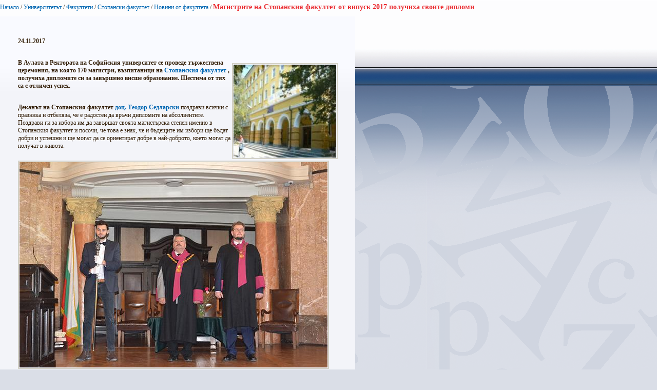

--- FILE ---
content_type: text/html; charset=utf-8
request_url: https://www.uni-sofia.bg/index.php/bul/layout/set/print/layout/set/print/layout/set/print/layout/set/print/layout/set/print/layout/set/print/universitet_t/fakulteti/stopanski_fakultet/novini_ot_fakulteta/magistrite_na_stopanskiya_fakultet_ot_vipusk_2017_poluchiha_svoite_diplomi
body_size: 4814
content:


<!DOCTYPE html PUBLIC "-//W3C//DTD XHTML 1.0 Transitional//EN"
    "http://www.w3.org/TR/xhtml1/DTD/xhtml1-transitional.dtd">
<html xmlns="http://www.w3.org/1999/xhtml" xml:lang="bg-BG" lang="bg-BG">

<head>    <script language="JavaScript" type="text/javascript" src="/design/standard/javascript/tools/ezjsselection.js"></script>    <script language="JavaScript" type="text/javascript" src="/extension/ezwebin/design/ezwebin/javascript/insertmedia.js"></script>
    <link rel="stylesheet" type="text/css" href="/extension/ezwebin/design/ezwebin/stylesheets/core.css" />

<style type="text/css">    @import url("/extension/ezmultiupload/design/standard/stylesheets/ezmultiupload.css");    @import url("/extension/ezclasslists/design/standard/stylesheets/classlists.css");</style>
                                              
    <title>Магистрите на Стопанския факултет от випуск 2017 получиха своите дипломи / Новини от факултета / Стопански факултет / Факултети / Университетът / Начало - Софийски университет &quot;Св. Климент Охридски&quot;</title>

    
    
    
        <meta http-equiv="Content-Type" content="text/html; charset=utf-8" />

        <meta http-equiv="Content-language" content="bg-BG" />

    
        <meta name="author" content="Софийски Университет Св. Климент Охридски" />

        <meta name="copyright" content="Софийски Университет Св. Климент Охридски" />

        <meta name="description" content="Софийски Университет Св. Климент Охридски" />

        <meta name="keywords" content="университет, софия, климент, охридски" />

    
    <meta name="MSSmartTagsPreventParsing" content="TRUE" />
    <meta name="generator" content="eZ Publish" />
    
<link rel="Home" href="/index.php/bul/layout/set/print/layout/set/print/layout/set/print/layout/set/print/layout/set/print/layout/set/print" title="Начална страница Софийски университет "Св. Климент Охридски"" />
<link rel="Index" href="/index.php/bul/layout/set/print/layout/set/print/layout/set/print/layout/set/print/layout/set/print/layout/set/print" />
<link rel="Top"  href="/index.php/bul/layout/set/print/layout/set/print/layout/set/print/layout/set/print/layout/set/print/layout/set/print" title="Магистрите на Стопанския факултет от випуск 2017 получиха своите дипломи / Новини от факултета / Стопански факултет / Факултети / Университетът / Начало - Софийски университет &quot;Св. Климент Охридски&quot;" />
<link rel="Search" href="/index.php/bul/layout/set/print/layout/set/print/layout/set/print/layout/set/print/layout/set/print/layout/set/print/content/advancedsearch" title="Търси Софийски университет "Св. Климент Охридски"" />
<link rel="Shortcut icon" href="/extension/ezwebin/design/ezwebin/images/favicon.ico" type="image/x-icon" />
<link rel="icon" href="/extension/ezwebin/design/ezwebin/images/favicon.ico" type="image/x-icon" />
<link rel="Copyright" href="/index.php/bul/layout/set/print/layout/set/print/layout/set/print/layout/set/print/layout/set/print/layout/set/print/ezinfo/copyright" />
<link rel="Author" href="/index.php/bul/layout/set/print/layout/set/print/layout/set/print/layout/set/print/layout/set/print/layout/set/print/ezinfo/about" />

<style type="text/css">
    @import url(/extension/ezwebin/design/ezwebin/stylesheets/core.css);
    @import url(/design/standard/stylesheets/debug.css);
    @import url(/extension/ezwebin/design/ezwebin/stylesheets/pagelayout.css);
    @import url(/extension/ezwebin/design/ezwebin/stylesheets/content.css);
    @import url(/extension/ezwebin/design/ezwebin/stylesheets/websitetoolbar.css);
        @import url("/extension/ezmultiupload/design/standard/stylesheets/ezmultiupload.css");
        @import url("/extension/ezclasslists/design/standard/stylesheets/classlists.css");
    
        @import url(/extension/ezwebin/design/ezwebin/stylesheets/sIFR-screen.css);

</style>
<link rel="stylesheet" type="text/css" href="/extension/ezwebin/design/ezwebin/stylesheets/print.css" media="print" />
<!-- IE conditional comments; for bug fixes for different IE versions -->
<!--[if IE 5]>     <style type="text/css"> @import url(/extension/ezwebin/design/ezwebin/stylesheets/browsers/ie5.css);    </style> <![endif]-->
<!--[if lte IE 7]> <style type="text/css"> @import url(/extension/ezwebin/design/ezwebin/stylesheets/browsers/ie7lte.css); </style> <![endif]-->
<!--[if IE 6]>     <style type="text/css"> @import url("/extension/ezwebin/design/ezwebin/stylesheets/ie6.css.php");    </style> <![endif]-->
    <script language="javascript" type="text/javascript" src="/design/standard/javascript/tools/ezjsselection.js"></script>    <script language="javascript" type="text/javascript" src="/extension/ezwebin/design/ezwebin/javascript/insertmedia.js"></script>
<!--[if IE 6]>
<script language="javascript" type="text/javascript" src="/extension/ezwebin/design/ezwebin/javascript/DD_belatedPNG_0.0.8a-min.js"></script>
<script>
  DD_belatedPNG.fix('#topmenu');
</script>
<![endif]-->


<script language="javascript" type="text/javascript" src="/extension/ezwebin/design/ezwebin/javascript/swfobject.js"></script>
<script language="javascript" type="text/javascript" src="/extension/ezwebin/design/ezwebin/javascript/sifr.js"></script>
<script language="javascript" type="text/javascript" src="/extension/ezwebin/design/ezwebin/javascript/jquery.pack.js"></script>


</head>

<body style="text-align: left">

  <!-- Path area: END -->
    <div id="pathfront">
    <!-- Path content: START -->
<p>
						<a href="/index.php/bul/layout/set/print/layout/set/print/layout/set/print/layout/set/print/layout/set/print/layout/set/print">Начало</a>
					<span>/</span>					<a href="/index.php/bul/layout/set/print/layout/set/print/layout/set/print/layout/set/print/layout/set/print/layout/set/print/universitet_t">Университетът</a>
					<span>/</span>					<a href="/index.php/bul/layout/set/print/layout/set/print/layout/set/print/layout/set/print/layout/set/print/layout/set/print/universitet_t/fakulteti">Факултети</a>
					<span>/</span>					<a href="/index.php/bul/layout/set/print/layout/set/print/layout/set/print/layout/set/print/layout/set/print/layout/set/print/universitet_t/fakulteti/stopanski_fakultet">Стопански факултет</a>
					<span>/</span>					<a href="/index.php/bul/layout/set/print/layout/set/print/layout/set/print/layout/set/print/layout/set/print/layout/set/print/universitet_t/fakulteti/stopanski_fakultet/novini_ot_fakulteta">Новини от факултета</a>
					<span>/</span>					<span class="end">Магистрите на Стопанския факултет от випуск 2017 получиха своите дипломи</span>
					</p>
<!-- Path content: END -->  </div>





<div id="main-left" class="article">
    <div class="content-view-full">
        <div class="class-article">



		<div class="contentbox">
			<span class="top">&nbsp;</span>
			<span class="bottom">&nbsp;</span>

			<div class="content">			
													
		        		            		                <div class="attribute-short">
		                    
<p>24.11.2017</p>		                </div>
		            		        
		        		            <div class="attribute-long">
		                
<p>&nbsp;</p>
<div class="object-right"><div class="content-view-embed">
<div class="class-image">
    <div class="attribute-image">
        

    
        
    
                                                                                                                        <img src="/var/ezwebin_site/storage/images/media/images/magistrite_na_stopanskiya_fakultet_ot_vipusk_2017_poluchiha_svoite_diplomi_medium200x200/1280525-1-bul-BG/magistrite_na_stopanskiya_fakultet_ot_vipusk_2017_poluchiha_svoite_diplomi_medium200x200_medium.jpg" width="200" height="181"  style="" alt="magistrite_na_stopanskiya_fakultet_ot_vipusk_2017_poluchiha_svoite_diplomi_medium200x200" title="magistrite_na_stopanskiya_fakultet_ot_vipusk_2017_poluchiha_svoite_diplomi_medium200x200" />
            
    
    
            </div>
</div>
</div>
</div><p><b>В Аулата в Ректората на Софийския университет се проведе тържествена церемония, на която 170 магистри, възпитаници на       <a href="/index.php/bul/layout/set/print/layout/set/print/layout/set/print/layout/set/print/layout/set/print/layout/set/print/universitet_t/fakulteti/stopanski_fakultet" target="_self" class="download">Стопанския факултет</a>
, получиха дипломите си за завършено висше образование. Шестима от тях са с отличен успех.</b></p><p>&nbsp;</p><p><b>Деканът на Стопанския факултет       <a href="/index.php/bul/layout/set/print/layout/set/print/layout/set/print/layout/set/print/layout/set/print/layout/set/print/universitet_t/fakulteti/stopanski_fakultet/katedri_i_akademichen_s_stav/katedri/ikonomika/prepodavateli_katedra_ikonomika/prof_d_r_teodor_sedlarski" target="_self" class="download">доц. Теодор Седларски</a>
</b> поздрави всички с празника и отбеляза, че е радостен да връчи дипломите на абсолвентите. Поздрави ги за избора им да завършат своята магистърска степен именно в Стопанския факултет и посочи, че това е знак, че и бъдещите им избори ще бъдат добри и успешни и ще могат да се ориентират добре в най-доброто, което могат да получат в живота.</p>
<div class=""><div class="content-view-embed">
<div class="class-image">
    <div class="attribute-image">
        

    
        
    
                                                                                                                        <img src="/var/ezwebin_site/storage/images/media/images/11063/1280529-1-bul-BG/1_reference.jpg" width="600" height="400"  style="" alt="1" title="1" />
            
    
    
            </div>
</div>
</div>
</div><p>По думите му, за разлика от предходните поколения, днес живеем във времена, когато личният избор играе все по-голяма роля в индивидуалния живот на човека. Живеем във време, в което младите решават къде да посветят своето въображение, енергия, мечти и цели. Доц. Седларски поздрави абсолвентите за избора да останат да живеят и да се образоват в България и отбеляза, че е голямо предимство, че са завършили своята магистратура тук, тъй като контактите, които вече са създали, са много важни и ще са им от полза цял живот.</p>
<div class=""><div class="content-view-embed">
<div class="class-image">
    <div class="attribute-image">
        

    
        
    
                                                                                                                        <img src="/var/ezwebin_site/storage/images/media/images/2841/1280533-1-bul-BG/2_reference.jpg" width="600" height="400"  style="" alt="2" title="2" />
            
    
    
            </div>
</div>
</div>
</div><p>Той подчерта още, че абсолвентите също вярват в идеята, че България е място, което е интересно, където се раждат нови проекти и има непрекъснат растеж на новите инвестиции и бизнес идеи и след години ще могат с гордост да кажат, че са били част от този процес.</p>
<div class=""><div class="content-view-embed">
<div class="class-image">
    <div class="attribute-image">
        

    
        
    
                                                                                                                        <img src="/var/ezwebin_site/storage/images/media/images/3_18/1280537-1-bul-BG/3_1_reference.jpg" width="600" height="400"  style="" alt="3 (1)" title="3 (1)" />
            
    
    
            </div>
</div>
</div>
</div><p>Деканът изтъкна, че завършващите днес ще са тези, които имат квалификацията и подготовката да бъдат от светлата страна на предстоящата<b>      <a href="https://www.uni-sofia.bg/index.php/bul/universitet_t/fakulteti/stopanski_fakultet/novini_ot_fakulteta/alma_mater_beshe_domakin_na_s_vmestniya_mezhdunaroden_ikonomicheski_nauchen_forum_ikonomicheski_i_upravlenski_politiki_i_predizvikatelstva_k_m_industriya_4_0_tehnologiya_ili_ideologiya" target="_self" class="download"> Индустрия 4.0</a>
</b>. и няма да се тревожат, че изкуственият интелект ще отнеме част от работата им, а ще създават концепции за новите професии и новите начини за създаване на допълнителна добавена стойност.</p>
<div class=""><div class="content-view-embed">
<div class="class-image">
    <div class="attribute-image">
        

    
        
    
                                                                                                                        <img src="/var/ezwebin_site/storage/images/media/images/4494/1280541-1-bul-BG/4_reference.jpg" width="600" height="400"  style="" alt="4" title="4" />
            
    
    
            </div>
</div>
</div>
</div><p><b>Заместник-ректорът на Софийския университет       <a href="/index.php/bul/layout/set/print/layout/set/print/layout/set/print/layout/set/print/layout/set/print/layout/set/print/universitet_t/administrativna_struktura/zamestnik_rektori" target="_self" class="download">доц. Юрий Кучев</a>
</b> също приветства абсолвентите, техните преподаватели, близки и гости. В обръщението си към випуска той заяви, че зад тях остават няколко безценни години, изпълнени с упорит труд и с борба с трудностите, години на върхово напрежение, но и на приятелство и на благородно съперничество, години на върховно щастие и удовлетворение от постигнатото.</p><p>Заместник-ректорът подчерта пред най-младите си колеги, че пред тях стои най-важното – себедоказването и извоюването на достойно място в живота. „Дайте най-доброто от себе си. Превърнете трудностите в победи, а мечтите в реалност. Успехът се крие в самите вас. Не спирайте да търсите и не преставайте да вярвате“, призова доц. Кучев.</p>
<div class=""><div class="content-view-embed">
<div class="class-image">
    <div class="attribute-image">
        

    
        
    
                                                                                                                        <img src="/var/ezwebin_site/storage/images/media/images/5357/1280545-1-bul-BG/5_reference.jpg" width="600" height="400"  style="" alt="5" title="5" />
            
    
    
            </div>
</div>
</div>
</div><p>Той пожела всеки от тях да достигне своя връх, като отбеляза, че не е важно да е най-високият, а да е желаният и да не е последният. Доц. Кучев призова завършващите студенти да не забравят откъде са тръгнали и винаги, когато имат нужда от помощ или когато искат да споделят успехите си, да се връщат към нашата Алма матер. Той им пожела да се доказват чрез делата си и да се гордеят, че са възпитаници на Стопанския факултет на Софийския университет „Св. Климент Охридски“.</p><p>Заместник-ректорът обяви випуск 2017 г. на Стопанския факултет за завършил.</p>
<div class=""><div class="content-view-embed">
<div class="class-image">
    <div class="attribute-image">
        

    
        
    
                                                                                                                        <img src="/var/ezwebin_site/storage/images/media/images/6297/1280549-1-bul-BG/6_reference.jpg" width="600" height="400"  style="" alt="6" title="6" />
            
    
    
            </div>
</div>
</div>
</div><p><b>Антони Желязков</b>, който е отличник на випуска, поздрави колегите си и преподавателите си. Той изказа своята радост и вълнение, че след може да нарече Софийския университет своя Алма матер. Желязков отбеляза, че заедно с колегите му са част от випуск, който има шанс да промени бъдещето на България и пожела на всички да следват целите си и да запазят своя устрем.</p>
<div class=""><div class="content-view-embed">
<div class="class-image">
    <div class="attribute-image">
        

    
        
    
                                                                                                                        <img src="/var/ezwebin_site/storage/images/media/images/7_16/1280553-1-bul-BG/7_1_reference.jpg" width="600" height="400"  style="" alt="7(1)" title="7(1)" />
            
    
    
            </div>
</div>
</div>
</div><p>Абсолвентите бяха поздравени и от възпитаника на Стопанския факултет <b>Петко Синчев</b>, един от основателите на      <a href="https://www.gemseek.com/" target="_self" class="download"> <b>&quot;ДжемСийк”</b></a>
, и от <b>Методи Георгиев</b>, <b>изпълнителен директор на       <a href="http://www.cargill.bg/bg/index.jsp" target="_self" class="download">Cargill България</a>
</b>. Те разказаха за своя личен опит и за преодолените предизвикателства в кариерното си развитие.</p><p>Празникът продължи с връчването на дипломите.</p>
<div class=""><div class="content-view-embed">
<div class="class-image">
    <div class="attribute-image">
        

    
        
    
                                                                                                                        <img src="/var/ezwebin_site/storage/images/media/images/8175/1280557-1-bul-BG/8_reference.jpg" width="600" height="400"  style="" alt="8" title="8" />
            
    
    
            </div>
</div>
</div>
</div>
<div class=""><div class="content-view-embed">
<div class="class-image">
    <div class="attribute-image">
        

    
        
    
                                                                                                                        <img src="/var/ezwebin_site/storage/images/media/images/9138/1280561-1-bul-BG/9_reference.jpg" width="600" height="400"  style="" alt="9" title="9" />
            
    
    
            </div>
</div>
</div>
</div>
<div class=""><div class="content-view-embed">
<div class="class-image">
    <div class="attribute-image">
        

    
        
    
                                                                                                                        <img src="/var/ezwebin_site/storage/images/media/images/10113/1280565-1-bul-BG/10_reference.jpg" width="600" height="400"  style="" alt="10" title="10" />
            
    
    
            </div>
</div>
</div>
</div>		            </div>
		        			</div>
		</div>
<div class="attribute-byline">
        <p class="date">Публикуван: </p>
                <p class="date">
             Бистра Иванова        </p>
                <p class="date">
             24.11.2017 7:04 am
        </p>
<br/> 
<p class="date">Последно редактиран: 24.11.2017 7:29 am</p>        
        
        </div>

                        
        <div class="content-links">
        <div class="attribute-print">
              <a href="/index.php/bul/layout/set/print/layout/set/print/layout/set/print/layout/set/print/layout/set/print/layout/set/print/layout/set/print/content/view/full/216660" title="Printer-friendly version" onclick = "window.open(this.href); return false">Printer-friendly version</a>
        </div>
                        </div>

        </div>
    </div>
	
</div>






<script type="text/javascript">
  window.print();
  window.close();
</script>



</body>
</html>


--- FILE ---
content_type: text/css
request_url: https://www.uni-sofia.bg/extension/ezclasslists/design/standard/stylesheets/classlists.css
body_size: -190
content:

li.class_selected
{
	font-weight: bold;
}


li.class_selected a
{
	text-decoration: none;
}


li.class_selected a span
{
	border-bottom: 1px solid #f08c00;
}
